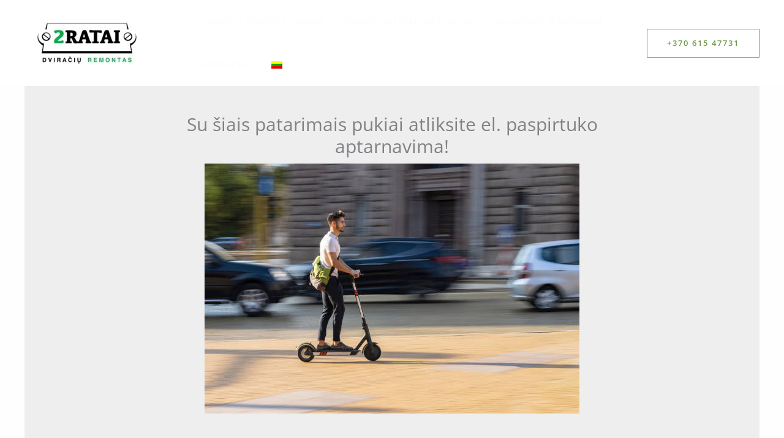

--- FILE ---
content_type: text/css
request_url: https://2ratai.lt/wp-content/cache/wpfc-minified/qhvg37hx/h5zab.css
body_size: 1240
content:
#scrollUp {
width: 40px;
height: 40px;
}
#scrollUp .scroll-top {
display: flex;
flex-wrap: wrap;
align-items: center;
justify-content: center;
}.menu-item-object-language_switcher .trp-flag-image {
display: inline-block;
margin: -1px 5px;
vertical-align: baseline;
padding: 0;
border: 0;
border-radius:0;
} .trp-language-switcher{
height: 42px;
position: relative;
box-sizing: border-box;
width: 200px;
text-overflow: ellipsis;
white-space: nowrap;
}
.trp-language-switcher > div {
box-sizing: border-box;
padding:4px 20px 3px 13px;
border: 1.5px solid #949494;
border-radius: 2px;
background-image: url(//2ratai.lt/wp-content/plugins/translatepress-multilingual/assets/images/arrow-down-3101.svg);
background-repeat: no-repeat;
background-position:
calc(100% - 20px) calc(1em + 2px),
calc(100% - 3px) calc(1em + 0px);
background-size:
8px 8px,
8px 8px;
background-repeat: no-repeat;
background-color: #fff;
}
.trp-language-switcher > div:hover {
background-image: none;
}
.trp-language-switcher > div > a {
display: block;
padding: 7px 12px;
border-radius: 3px;
text-decoration: none;
color: #1E1E1E;
font-style: normal;
font-weight: 400;
font-size: 16px;
}
.trp-language-switcher > div > a:hover {
background: #F0F0F0;
border-radius: 2px;
}
.trp-language-switcher > div > a.trp-ls-shortcode-disabled-language {
cursor: default;
}
.trp-language-switcher > div > a.trp-ls-shortcode-disabled-language:hover {
background: none;
}
.trp-language-switcher > div > a > img{
display: inline;
margin: 0 3px;
width: 18px;
height: 12px;
border-radius: 0;
}
.trp-language-switcher .trp-ls-shortcode-current-language{
display: inline-block;
}
.trp-language-switcher:focus .trp-ls-shortcode-current-language,
.trp-language-switcher:hover .trp-ls-shortcode-current-language{
visibility: hidden;
}
.trp-language-switcher .trp-ls-shortcode-language{
display: inline-block;
height: 1px;
overflow: hidden;
visibility: hidden;
z-index: 1;
max-height: 250px;
overflow-y: auto;
left: 0;
top: 0;
min-height: auto;
}
.trp-language-switcher:focus .trp-ls-shortcode-language,
.trp-language-switcher:hover .trp-ls-shortcode-language{
visibility: visible;
max-height: 250px;
padding: 4px 13px;
height: auto;
overflow-y: auto;
position: absolute;
left: 0;
top: 0;
display: inline-block !important;
min-height: auto;
} #wpadminbar #wp-admin-bar-trp_edit_translation .ab-icon:before {
content: '\f326';
top: 3px;
}
@media screen and ( max-width: 782px ) {
#wpadminbar #wp-admin-bar-trp_edit_translation > .ab-item {
text-indent: 0;
}
#wpadminbar li#wp-admin-bar-trp_edit_translation {
display: block;
}
} .elementor-shortcode .trp-ls-shortcode-current-language,
.elementor-shortcode .trp-ls-shortcode-language {
width: 300px !important;
}.wpp-no-data {
} .wpp-list {
} .wpp-list li {
overflow: hidden;
float: none;
clear: both;
margin-bottom: 1rem;
}
.wpp-list li:last-of-type {
margin-bottom: 0;
} .wpp-list li.current {
} .wpp-thumbnail {
display: inline;
float: left;
margin: 0 1rem 0 0;
border: none;
} .wpp-post-title {
} .wpp-excerpt {
} .wpp-meta, .post-stats {
display: block;
font-size: 0.8em;
}
.wpp-meta:empty, .post-stats:empty {
display: none;
} .wpp-comments {
} .wpp-views {
} .wpp-author {
} .wpp-date {
} .wpp-category {
} .wpp-rating {
}@keyframes pulse{0%{transform:scale(1)}35%{transform:scale(1.1)}60%{transform:scale(1.05)}100%{transform:scale(1)}}[data-type="core-embed/youtube"],[data-type="core-embed/vimeo"]{clear:both}.container-youtube,.container-vimeo{font-size:0;line-height:0}.container-youtube noscript,.container-vimeo noscript{display:block;font-size:1rem;line-height:1.2em;text-align:left}.preview-lazyload{opacity:1;position:relative;transition:opacity 0.25s}.js-lazyload--not-loaded .preview-lazyload{opacity:0}.entry-content a.preview-lazyload,a.preview-lazyload{background-color:transparent;border:0;height:315px;width:100%;max-width:100%;display:inline-block;margin-top:0;box-sizing:border-box}.entry-content a.preview-lazyload,a.preview-lazyload,.lazy-load-info-extra{text-decoration:none;color:#fff;font-family:Arial, serif;font-size:14px;line-height:18px}a.lazy-load-vimeo{text-decoration:none}.lazy-load-div{display:table;height:100%;width:100%}.lazy-load-div::before{font-size:50px;font-family:Arial, sans-serif;opacity:0.7;z-index:3;display:table-cell;vertical-align:middle;text-align:center}.lazy-load-div:hover{opacity:0.95}.lazy-load-div:hover::before{opacity:0.9}.css_white_pulse .lazy-load-div::before,.css_black_pulse .lazy-load-div::before{font-size:70px;animation:pulse 3s infinite linear}a.lazy-load-youtube:hover,.lazy-load-vimeo:hover{text-decoration:none}.lazy-load-div,.lazy-load-info,.lazy-load-info-extra{max-width:100%;color:#fff}.lazy-load-div,.titletext,.overlaytext{opacity:0.8}.lazy-load-div{position:absolute;top:0}.lazy-load-info,.lazy-load-info-extra{position:relative;padding:7px 15px}.lazy-load-info{pointer-events:none}.lazy-load-info-extra{display:none;position:absolute;bottom:0}.preview-lazyload ~ .lazy-load-info-extra{display:block}.container-youtube embed,.container-youtube iframe,.container-youtube object,.container-youtube video,.container-vimeo embed,.container-vimeo iframe,.container-vimeo object,.container-vimeo video{margin-bottom:0 !important}.entry-content a.lazy-load-youtube,a.lazy-load-youtube,.lazy-load-vimeo{margin-bottom:0 !important}.entry-content a.lazy-load-youtube iframe,a.lazy-load-youtube iframe,.lazy-load-vimeo iframe{margin-bottom:0 !important}a.lazy-load-youtube{display:block !important}.wp-embed-responsive .wp-block-embed[class*="wp-embed-aspect-"]{position:relative}.wp-embed-responsive .wp-block-embed[class*="wp-embed-aspect-"] .container-lazyload{position:absolute;left:0;top:0;height:100%;width:100%}.lazy-load-block-play{cursor:pointer}.lazy-load-block-play .preview-lazyload{pointer-events:none}